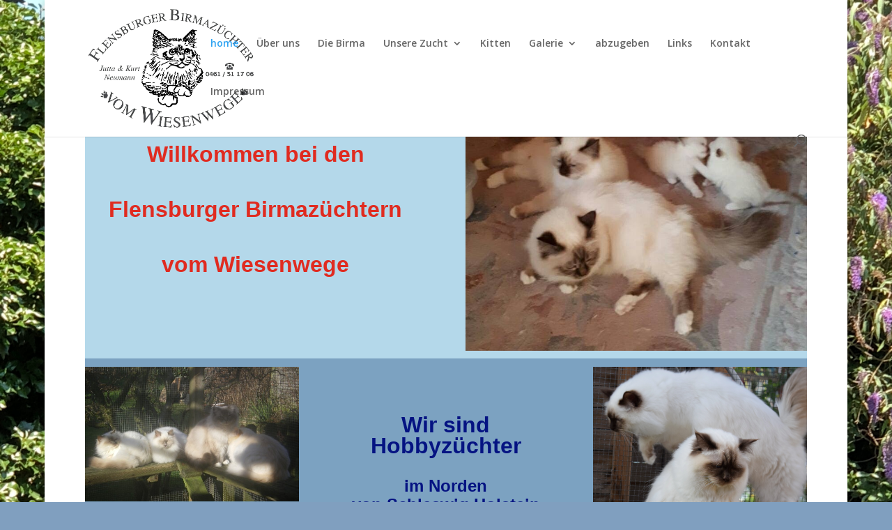

--- FILE ---
content_type: text/html; charset=UTF-8
request_url: http://birmasvomwiesenwege.de/
body_size: 20772
content:
<!DOCTYPE html>
<html lang="de">
<head>
	<meta charset="UTF-8" />
<meta http-equiv="X-UA-Compatible" content="IE=edge">
	<link rel="pingback" href="http://birmasvomwiesenwege.de/xmlrpc.php" />

	<script type="text/javascript">
		document.documentElement.className = 'js';
	</script>

	<script>var et_site_url='http://birmasvomwiesenwege.de';var et_post_id='9';function et_core_page_resource_fallback(a,b){"undefined"===typeof b&&(b=a.sheet.cssRules&&0===a.sheet.cssRules.length);b&&(a.onerror=null,a.onload=null,a.href?a.href=et_site_url+"/?et_core_page_resource="+a.id+et_post_id:a.src&&(a.src=et_site_url+"/?et_core_page_resource="+a.id+et_post_id))}
</script><title>Birmas vom Wiesenweg | Birmazüchter Jutta und Kurt Neumann</title>
<meta name='robots' content='max-image-preview:large' />
<link rel='dns-prefetch' href='//fonts.googleapis.com' />
<link rel='dns-prefetch' href='//s.w.org' />
<link rel="alternate" type="application/rss+xml" title="Birmas vom Wiesenweg &raquo; Feed" href="http://birmasvomwiesenwege.de/?feed=rss2" />
<link rel="alternate" type="application/rss+xml" title="Birmas vom Wiesenweg &raquo; Kommentar-Feed" href="http://birmasvomwiesenwege.de/?feed=comments-rss2" />
		<script type="text/javascript">
			window._wpemojiSettings = {"baseUrl":"https:\/\/s.w.org\/images\/core\/emoji\/13.0.1\/72x72\/","ext":".png","svgUrl":"https:\/\/s.w.org\/images\/core\/emoji\/13.0.1\/svg\/","svgExt":".svg","source":{"concatemoji":"http:\/\/birmasvomwiesenwege.de\/wp-includes\/js\/wp-emoji-release.min.js?ver=5.7.14"}};
			!function(e,a,t){var n,r,o,i=a.createElement("canvas"),p=i.getContext&&i.getContext("2d");function s(e,t){var a=String.fromCharCode;p.clearRect(0,0,i.width,i.height),p.fillText(a.apply(this,e),0,0);e=i.toDataURL();return p.clearRect(0,0,i.width,i.height),p.fillText(a.apply(this,t),0,0),e===i.toDataURL()}function c(e){var t=a.createElement("script");t.src=e,t.defer=t.type="text/javascript",a.getElementsByTagName("head")[0].appendChild(t)}for(o=Array("flag","emoji"),t.supports={everything:!0,everythingExceptFlag:!0},r=0;r<o.length;r++)t.supports[o[r]]=function(e){if(!p||!p.fillText)return!1;switch(p.textBaseline="top",p.font="600 32px Arial",e){case"flag":return s([127987,65039,8205,9895,65039],[127987,65039,8203,9895,65039])?!1:!s([55356,56826,55356,56819],[55356,56826,8203,55356,56819])&&!s([55356,57332,56128,56423,56128,56418,56128,56421,56128,56430,56128,56423,56128,56447],[55356,57332,8203,56128,56423,8203,56128,56418,8203,56128,56421,8203,56128,56430,8203,56128,56423,8203,56128,56447]);case"emoji":return!s([55357,56424,8205,55356,57212],[55357,56424,8203,55356,57212])}return!1}(o[r]),t.supports.everything=t.supports.everything&&t.supports[o[r]],"flag"!==o[r]&&(t.supports.everythingExceptFlag=t.supports.everythingExceptFlag&&t.supports[o[r]]);t.supports.everythingExceptFlag=t.supports.everythingExceptFlag&&!t.supports.flag,t.DOMReady=!1,t.readyCallback=function(){t.DOMReady=!0},t.supports.everything||(n=function(){t.readyCallback()},a.addEventListener?(a.addEventListener("DOMContentLoaded",n,!1),e.addEventListener("load",n,!1)):(e.attachEvent("onload",n),a.attachEvent("onreadystatechange",function(){"complete"===a.readyState&&t.readyCallback()})),(n=t.source||{}).concatemoji?c(n.concatemoji):n.wpemoji&&n.twemoji&&(c(n.twemoji),c(n.wpemoji)))}(window,document,window._wpemojiSettings);
		</script>
		<meta content="Divi v.3.18.4" name="generator"/><style type="text/css">
img.wp-smiley,
img.emoji {
	display: inline !important;
	border: none !important;
	box-shadow: none !important;
	height: 1em !important;
	width: 1em !important;
	margin: 0 .07em !important;
	vertical-align: -0.1em !important;
	background: none !important;
	padding: 0 !important;
}
</style>
	<link rel='stylesheet' id='wp-block-library-css'  href='http://birmasvomwiesenwege.de/wp-includes/css/dist/block-library/style.min.css?ver=5.7.14' type='text/css' media='all' />
<link rel='stylesheet' id='divi-fonts-css'  href='http://fonts.googleapis.com/css?family=Open+Sans:300italic,400italic,600italic,700italic,800italic,400,300,600,700,800&#038;subset=latin,latin-ext' type='text/css' media='all' />
<link rel='stylesheet' id='divi-style-css'  href='http://birmasvomwiesenwege.de/wp-content/themes/Divi/style.css?ver=3.18.4' type='text/css' media='all' />
<link rel='stylesheet' id='dashicons-css'  href='http://birmasvomwiesenwege.de/wp-includes/css/dashicons.min.css?ver=5.7.14' type='text/css' media='all' />
<script type='text/javascript' src='http://birmasvomwiesenwege.de/wp-includes/js/jquery/jquery.min.js?ver=3.5.1' id='jquery-core-js'></script>
<script type='text/javascript' src='http://birmasvomwiesenwege.de/wp-includes/js/jquery/jquery-migrate.min.js?ver=3.3.2' id='jquery-migrate-js'></script>
<link rel="https://api.w.org/" href="http://birmasvomwiesenwege.de/index.php?rest_route=/" /><link rel="alternate" type="application/json" href="http://birmasvomwiesenwege.de/index.php?rest_route=/wp/v2/pages/9" /><link rel="EditURI" type="application/rsd+xml" title="RSD" href="http://birmasvomwiesenwege.de/xmlrpc.php?rsd" />
<link rel="wlwmanifest" type="application/wlwmanifest+xml" href="http://birmasvomwiesenwege.de/wp-includes/wlwmanifest.xml" /> 
<meta name="generator" content="WordPress 5.7.14" />
<link rel="canonical" href="http://birmasvomwiesenwege.de/" />
<link rel='shortlink' href='http://birmasvomwiesenwege.de/' />
<link rel="alternate" type="application/json+oembed" href="http://birmasvomwiesenwege.de/index.php?rest_route=%2Foembed%2F1.0%2Fembed&#038;url=http%3A%2F%2Fbirmasvomwiesenwege.de%2F" />
<link rel="alternate" type="text/xml+oembed" href="http://birmasvomwiesenwege.de/index.php?rest_route=%2Foembed%2F1.0%2Fembed&#038;url=http%3A%2F%2Fbirmasvomwiesenwege.de%2F&#038;format=xml" />
<meta name="viewport" content="width=device-width, initial-scale=1.0, maximum-scale=1.0, user-scalable=0" /><link rel="shortcut icon" href="" /><style type="text/css" id="custom-background-css">
body.custom-background { background-color: #809fbf; background-image: url("http://birmasvomwiesenwege.de/wp-content/uploads/2019/01/IMG_3936.jpg"); background-position: left top; background-size: auto; background-repeat: repeat; background-attachment: scroll; }
</style>
	<link rel="stylesheet" id="et-core-unified-cached-inline-styles" href="http://birmasvomwiesenwege.de/wp-content/cache/et/9/et-core-unified-17644868245468.min.css" onerror="et_core_page_resource_fallback(this, true)" onload="et_core_page_resource_fallback(this)" /></head>
<body class="home page-template-default page page-id-9 custom-background et_pb_button_helper_class et_fixed_nav et_boxed_layout et_show_nav et_cover_background et_pb_gutter osx et_pb_gutters3 et_primary_nav_dropdown_animation_fade et_secondary_nav_dropdown_animation_fade et_pb_footer_columns4 et_header_style_left et_pb_pagebuilder_layout et_right_sidebar et_divi_theme et-db et_minified_js et_minified_css">
	<div id="page-container">

	
	
			<header id="main-header" data-height-onload="110">
			<div class="container clearfix et_menu_container">
							<div class="logo_container">
					<span class="logo_helper"></span>
					<a href="http://birmasvomwiesenwege.de/">
						<img src="http://birmasvomwiesenwege.de/wp-content/uploads/2019/01/LOGO.jpg" alt="Birmas vom Wiesenweg" id="logo" data-height-percentage="87" />
					</a>
				</div>
							<div id="et-top-navigation" data-height="110" data-fixed-height="49">
											<nav id="top-menu-nav">
						<ul id="top-menu" class="nav"><li id="menu-item-52" class="menu-item menu-item-type-post_type menu-item-object-page menu-item-home current-menu-item page_item page-item-9 current_page_item menu-item-52"><a href="http://birmasvomwiesenwege.de/" aria-current="page">home</a></li>
<li id="menu-item-59" class="menu-item menu-item-type-post_type menu-item-object-page menu-item-59"><a href="http://birmasvomwiesenwege.de/?page_id=17">Über uns</a></li>
<li id="menu-item-53" class="menu-item menu-item-type-post_type menu-item-object-page menu-item-53"><a href="http://birmasvomwiesenwege.de/?page_id=20">Die Birma</a></li>
<li id="menu-item-58" class="menu-item menu-item-type-post_type menu-item-object-page menu-item-has-children menu-item-58"><a href="http://birmasvomwiesenwege.de/?page_id=23">Unsere Zucht</a>
<ul class="sub-menu">
	<li id="menu-item-82" class="menu-item menu-item-type-post_type menu-item-object-page menu-item-has-children menu-item-82"><a href="http://birmasvomwiesenwege.de/?page_id=79">Kater</a>
	<ul class="sub-menu">
		<li id="menu-item-124" class="menu-item menu-item-type-post_type menu-item-object-page menu-item-124"><a href="http://birmasvomwiesenwege.de/?page_id=85">Vigi vom Wiesenwege</a></li>
		<li id="menu-item-330" class="menu-item menu-item-type-post_type menu-item-object-page menu-item-330"><a href="http://birmasvomwiesenwege.de/?page_id=326">Vince Da MaKaJa</a></li>
		<li id="menu-item-122" class="menu-item menu-item-type-post_type menu-item-object-page menu-item-122"><a href="http://birmasvomwiesenwege.de/?page_id=98">Joungster: DK – Miss Madonna’s Ice Bear</a></li>
	</ul>
</li>
	<li id="menu-item-120" class="menu-item menu-item-type-post_type menu-item-object-page menu-item-has-children menu-item-120"><a href="http://birmasvomwiesenwege.de/?page_id=104">Katzen</a>
	<ul class="sub-menu">
		<li id="menu-item-504" class="menu-item menu-item-type-post_type menu-item-object-page menu-item-504"><a href="http://birmasvomwiesenwege.de/?page_id=497">Desiree de Parc Oreille</a></li>
		<li id="menu-item-118" class="menu-item menu-item-type-post_type menu-item-object-page menu-item-118"><a href="http://birmasvomwiesenwege.de/?page_id=110">Zitah vom Wiesenweg</a></li>
		<li id="menu-item-790" class="menu-item menu-item-type-post_type menu-item-object-page menu-item-790"><a href="http://birmasvomwiesenwege.de/?page_id=784">Asha vom Wiesenwege</a></li>
		<li id="menu-item-610" class="menu-item menu-item-type-post_type menu-item-object-page menu-item-610"><a href="http://birmasvomwiesenwege.de/?page_id=595">Joungster Fiore von der Friedensstadt</a></li>
		<li id="menu-item-670" class="menu-item menu-item-type-post_type menu-item-object-page menu-item-670"><a href="http://birmasvomwiesenwege.de/?page_id=649">Joungster Wenja da MaKaJa</a></li>
	</ul>
</li>
</ul>
</li>
<li id="menu-item-782" class="menu-item menu-item-type-post_type menu-item-object-page menu-item-782"><a href="http://birmasvomwiesenwege.de/?page_id=778">Kitten</a></li>
<li id="menu-item-325" class="menu-item menu-item-type-post_type menu-item-object-page menu-item-has-children menu-item-325"><a href="http://birmasvomwiesenwege.de/?page_id=321">Galerie</a>
<ul class="sub-menu">
	<li id="menu-item-796" class="menu-item menu-item-type-post_type menu-item-object-page menu-item-796"><a href="http://birmasvomwiesenwege.de/?page_id=565">Joungster Bella vom Wiesenwege</a></li>
</ul>
</li>
<li id="menu-item-320" class="menu-item menu-item-type-post_type menu-item-object-page menu-item-320"><a href="http://birmasvomwiesenwege.de/?page_id=317">abzugeben</a></li>
<li id="menu-item-510" class="menu-item menu-item-type-post_type menu-item-object-page menu-item-510"><a href="http://birmasvomwiesenwege.de/?page_id=26">Links</a></li>
<li id="menu-item-55" class="menu-item menu-item-type-post_type menu-item-object-page menu-item-55"><a href="http://birmasvomwiesenwege.de/?page_id=37">Kontakt</a></li>
<li id="menu-item-54" class="menu-item menu-item-type-post_type menu-item-object-page menu-item-54"><a href="http://birmasvomwiesenwege.de/?page_id=41">Impressum</a></li>
</ul>						</nav>
					
					
					
										<div id="et_top_search">
						<span id="et_search_icon"></span>
					</div>
					
					<div id="et_mobile_nav_menu">
				<div class="mobile_nav closed">
					<span class="select_page">Seite auswählen</span>
					<span class="mobile_menu_bar mobile_menu_bar_toggle"></span>
				</div>
			</div>				</div> <!-- #et-top-navigation -->
			</div> <!-- .container -->
			<div class="et_search_outer">
				<div class="container et_search_form_container">
					<form role="search" method="get" class="et-search-form" action="http://birmasvomwiesenwege.de/">
					<input type="search" class="et-search-field" placeholder="Suchen &hellip;" value="" name="s" title="Suchen nach:" />					</form>
					<span class="et_close_search_field"></span>
				</div>
			</div>
		</header> <!-- #main-header -->
			<div id="et-main-area">
	
<div id="main-content">


			
				<article id="post-9" class="post-9 page type-page status-publish hentry">

				
					<div class="entry-content">
					<div id="et-boc" class="et-boc">
			
			<div class="et_builder_inner_content et_pb_gutters3"><div class="et_pb_section et_pb_section_0 et_section_regular">
				
				
				
				
					<div class="et_pb_row et_pb_row_0">
				<div class="et_pb_column et_pb_column_1_2 et_pb_column_0    et_pb_css_mix_blend_mode_passthrough">
				
				
				<div class="et_pb_module et_pb_text et_pb_text_0 et_pb_bg_layout_light  et_pb_text_align_left">
				
				
				<div class="et_pb_text_inner">
					<p style="text-align: center;"><span style="font-family: Arial; font-weight: normal; font-size: xx-large;"><strong></strong></span></p>
<p>&nbsp;</p>
<p style="text-align: center;"><span style="font-family: Arial; font-weight: normal; font-size: xx-large;"><strong>Willkommen bei den</strong></span></p>
<p>&nbsp;</p>
<p style="text-align: center;"><span style="font-family: Arial; font-weight: normal; font-size: xx-large;"><strong>Flensburger </strong></span><strong style="font-family: Arial; font-size: xx-large;">Birmazüchtern </strong></p>
<p>&nbsp;</p>
<p style="text-align: center;"><strong style="font-family: Arial; font-size: xx-large;">vom Wiesenwege</strong></p>
<p>&nbsp;</p>
				</div>
			</div> <!-- .et_pb_text -->
			</div> <!-- .et_pb_column --><div class="et_pb_column et_pb_column_1_2 et_pb_column_1    et_pb_css_mix_blend_mode_passthrough">
				
				
				<div class="et_pb_module et_pb_image et_pb_image_0 et_always_center_on_mobile">
				
				
				<span class="et_pb_image_wrap "><img src="http://birmasvomwiesenwege.de/wp-content/uploads/2019/01/IMG_4682.jpg" alt="" /></span>
			</div>
			</div> <!-- .et_pb_column -->
				
				
			</div> <!-- .et_pb_row --><div class="et_pb_row et_pb_row_1">
				<div class="et_pb_column et_pb_column_1_3 et_pb_column_2    et_pb_css_mix_blend_mode_passthrough">
				
				
				<div class="et_pb_module et_pb_image et_pb_image_1 et_always_center_on_mobile">
				
				
				<span class="et_pb_image_wrap "><img src="http://birmasvomwiesenwege.de/wp-content/uploads/2019/01/21917959.jpg" alt="" /></span>
			</div><div class="et_pb_module et_pb_image et_pb_image_2 et_always_center_on_mobile">
				
				
				<span class="et_pb_image_wrap "><img src="http://birmasvomwiesenwege.de/wp-content/uploads/2019/01/19_01_28_1-1.jpg" alt="" /></span>
			</div>
			</div> <!-- .et_pb_column --><div class="et_pb_column et_pb_column_1_3 et_pb_column_3    et_pb_css_mix_blend_mode_passthrough">
				
				
				<div class="et_pb_module et_pb_text et_pb_text_1 et_pb_bg_layout_light  et_pb_text_align_left">
				
				
				<div class="et_pb_text_inner">
					<p><span style="font-size: x-large; color: #051382;"><strong><span style="font-family: Arial;"></span></strong></span></p>
<p><span style="font-size: x-large; color: #051382;"><strong><span style="font-family: Arial;"></span></strong></span></p>
<p><span style="font-size: x-large; color: #051382;"><strong><span style="font-family: Arial;"></span></strong></span></p>
<p><span style="font-size: x-large; color: #051382;"><strong><span style="font-family: Arial;"></span></strong></span></p>
<p><span style="font-size: x-large; color: #051382;"><strong><span style="font-family: Arial;"></span></strong></span></p>
<p style="text-align: center;"><span style="font-size: xx-large;"><span style="color: #051382;"><strong><span style="font-family: Arial;">Wir sind Hobbyzüchter</span></strong></span></span></p>
<p><strong> </strong></p>
<p style="text-align: center;"><strong></strong><span style="color: #051382; font-size: x-large;"><strong><span style="font-family: Arial;"> im Norden <br />von Schleswig Holstein</span></strong></span></p>
				</div>
			</div> <!-- .et_pb_text --><div class="et_pb_module et_pb_image et_pb_image_3 et_always_center_on_mobile">
				
				
				<span class="et_pb_image_wrap "><img src="http://birmasvomwiesenwege.de/wp-content/uploads/2019/01/20180605_192225-1.jpg" alt="" /></span>
			</div>
			</div> <!-- .et_pb_column --><div class="et_pb_column et_pb_column_1_3 et_pb_column_4    et_pb_css_mix_blend_mode_passthrough">
				
				
				<div class="et_pb_module et_pb_image et_pb_image_4 et_always_center_on_mobile">
				
				
				<span class="et_pb_image_wrap "><img src="http://birmasvomwiesenwege.de/wp-content/uploads/2019/01/Vince-und-Charly-1.jpg" alt="" /></span>
			</div><div class="et_pb_module et_pb_sidebar_0 et_pb_widget_area et_pb_bg_layout_light clearfix et_pb_widget_area_left">
				
				
				
        <aside class="widget" id="visitor-counter">
            <h2 class="visitor-counter-heading" style="font-family:Merriweather; color:#000;" ><a href="http://simplevisitorcounter.info">Visitors</a></h2>
        <div class="visitor-counter-content" style="color: #000; font-family: Merriweather;" >
            <p>Today: 54</p>
            <p>Yesterday: 122</p>
            <p>This Week: 3678</p>
            <p>This Month: 16282</p>
            <p>Total: 221873</p>
            <p>Currently Online: 19</p>
        </div>
        </aside>
        
        <div id="text-3" class="et_pb_widget widget_text">			<div class="textwidget"><p>___________________________________</p>
</div>
		</div> <!-- end .et_pb_widget --><div id="text-2" class="et_pb_widget widget_text">			<div class="textwidget"><p><strong>letzte Änderung:   17.05.2020</strong></p>
</div>
		</div> <!-- end .et_pb_widget -->
			</div> <!-- .et_pb_widget_area -->
			</div> <!-- .et_pb_column -->
				
				
			</div> <!-- .et_pb_row -->
				
				
			</div> <!-- .et_pb_section -->			</div>
			
		</div>					</div> <!-- .entry-content -->

				
				</article> <!-- .et_pb_post -->

			

</div> <!-- #main-content -->


			<footer id="main-footer">
				

		
				<div id="footer-bottom">
					<div class="container clearfix">
				<div id="footer-info">Birmas vom Wiesenwege, Jutta und Kurt Neumann, Tel: 49 (0)4 61 / 31 17 06, neumann-birmas@t-online.de</div>					</div>	<!-- .container -->
				</div>
			</footer> <!-- #main-footer -->
		</div> <!-- #et-main-area -->


	</div> <!-- #page-container -->

		<script type="text/javascript">
			</script>
	<script type='text/javascript' id='divi-custom-script-js-extra'>
/* <![CDATA[ */
var DIVI = {"item_count":"%d Item","items_count":"%d Items"};
var et_shortcodes_strings = {"previous":"Vorherige","next":"N\u00e4chste"};
var et_pb_custom = {"ajaxurl":"http:\/\/birmasvomwiesenwege.de\/wp-admin\/admin-ajax.php","images_uri":"http:\/\/birmasvomwiesenwege.de\/wp-content\/themes\/Divi\/images","builder_images_uri":"http:\/\/birmasvomwiesenwege.de\/wp-content\/themes\/Divi\/includes\/builder\/images","et_frontend_nonce":"02b0869d3a","subscription_failed":"Bitte \u00fcberpr\u00fcfen Sie die Felder unten aus, um sicherzustellen, dass Sie die richtigen Informationen eingegeben.","et_ab_log_nonce":"c9f88979cd","fill_message":"Bitte f\u00fcllen Sie die folgenden Felder aus:","contact_error_message":"Bitte folgende Fehler beheben:","invalid":"Ung\u00fcltige E-Mail","captcha":"Captcha","prev":"Vorherige","previous":"Vorherige","next":"Weiter","wrong_captcha":"Sie haben die falsche Zahl im Captcha eingegeben.","ignore_waypoints":"no","is_divi_theme_used":"1","widget_search_selector":".widget_search","is_ab_testing_active":"","page_id":"9","unique_test_id":"","ab_bounce_rate":"5","is_cache_plugin_active":"no","is_shortcode_tracking":"","tinymce_uri":""};
var et_pb_box_shadow_elements = [];
/* ]]> */
</script>
<script type='text/javascript' src='http://birmasvomwiesenwege.de/wp-content/themes/Divi/js/custom.min.js?ver=3.18.4' id='divi-custom-script-js'></script>
<script type='text/javascript' src='http://birmasvomwiesenwege.de/wp-content/themes/Divi/core/admin/js/common.js?ver=3.18.4' id='et-core-common-js'></script>
<script type='text/javascript' src='http://birmasvomwiesenwege.de/wp-includes/js/wp-embed.min.js?ver=5.7.14' id='wp-embed-js'></script>
</body>
</html>
